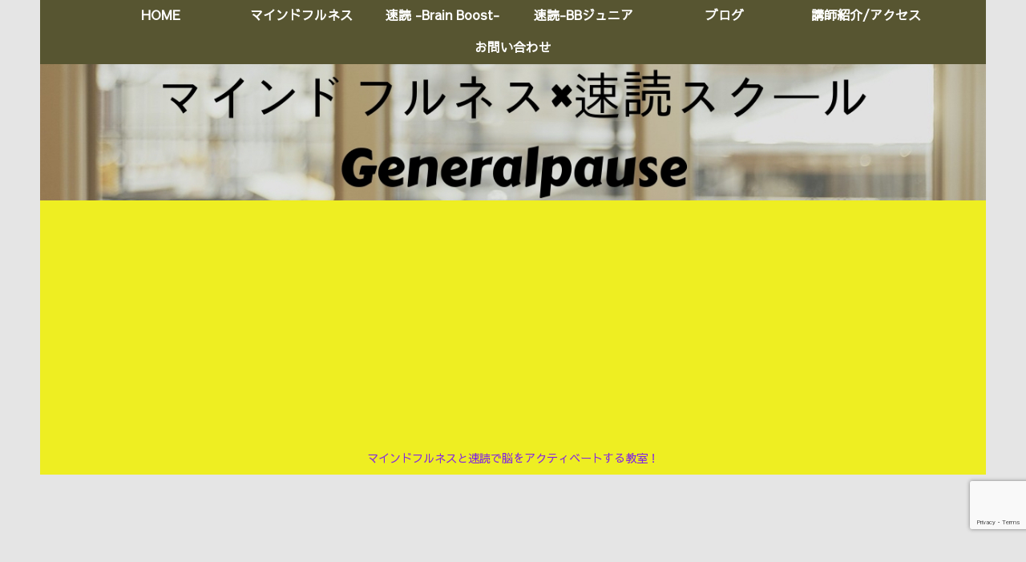

--- FILE ---
content_type: text/html; charset=utf-8
request_url: https://www.google.com/recaptcha/api2/anchor?ar=1&k=6LfzTQwrAAAAAA0QaV6pX7imUDHvYSEClMh8pf37&co=aHR0cHM6Ly9taW5kZnVsbmVzcy1nZW5lcmFscGF1c2UuY29tOjQ0Mw..&hl=en&v=7gg7H51Q-naNfhmCP3_R47ho&size=invisible&anchor-ms=20000&execute-ms=30000&cb=xijfyzoi440o
body_size: 48013
content:
<!DOCTYPE HTML><html dir="ltr" lang="en"><head><meta http-equiv="Content-Type" content="text/html; charset=UTF-8">
<meta http-equiv="X-UA-Compatible" content="IE=edge">
<title>reCAPTCHA</title>
<style type="text/css">
/* cyrillic-ext */
@font-face {
  font-family: 'Roboto';
  font-style: normal;
  font-weight: 400;
  font-stretch: 100%;
  src: url(//fonts.gstatic.com/s/roboto/v48/KFO7CnqEu92Fr1ME7kSn66aGLdTylUAMa3GUBHMdazTgWw.woff2) format('woff2');
  unicode-range: U+0460-052F, U+1C80-1C8A, U+20B4, U+2DE0-2DFF, U+A640-A69F, U+FE2E-FE2F;
}
/* cyrillic */
@font-face {
  font-family: 'Roboto';
  font-style: normal;
  font-weight: 400;
  font-stretch: 100%;
  src: url(//fonts.gstatic.com/s/roboto/v48/KFO7CnqEu92Fr1ME7kSn66aGLdTylUAMa3iUBHMdazTgWw.woff2) format('woff2');
  unicode-range: U+0301, U+0400-045F, U+0490-0491, U+04B0-04B1, U+2116;
}
/* greek-ext */
@font-face {
  font-family: 'Roboto';
  font-style: normal;
  font-weight: 400;
  font-stretch: 100%;
  src: url(//fonts.gstatic.com/s/roboto/v48/KFO7CnqEu92Fr1ME7kSn66aGLdTylUAMa3CUBHMdazTgWw.woff2) format('woff2');
  unicode-range: U+1F00-1FFF;
}
/* greek */
@font-face {
  font-family: 'Roboto';
  font-style: normal;
  font-weight: 400;
  font-stretch: 100%;
  src: url(//fonts.gstatic.com/s/roboto/v48/KFO7CnqEu92Fr1ME7kSn66aGLdTylUAMa3-UBHMdazTgWw.woff2) format('woff2');
  unicode-range: U+0370-0377, U+037A-037F, U+0384-038A, U+038C, U+038E-03A1, U+03A3-03FF;
}
/* math */
@font-face {
  font-family: 'Roboto';
  font-style: normal;
  font-weight: 400;
  font-stretch: 100%;
  src: url(//fonts.gstatic.com/s/roboto/v48/KFO7CnqEu92Fr1ME7kSn66aGLdTylUAMawCUBHMdazTgWw.woff2) format('woff2');
  unicode-range: U+0302-0303, U+0305, U+0307-0308, U+0310, U+0312, U+0315, U+031A, U+0326-0327, U+032C, U+032F-0330, U+0332-0333, U+0338, U+033A, U+0346, U+034D, U+0391-03A1, U+03A3-03A9, U+03B1-03C9, U+03D1, U+03D5-03D6, U+03F0-03F1, U+03F4-03F5, U+2016-2017, U+2034-2038, U+203C, U+2040, U+2043, U+2047, U+2050, U+2057, U+205F, U+2070-2071, U+2074-208E, U+2090-209C, U+20D0-20DC, U+20E1, U+20E5-20EF, U+2100-2112, U+2114-2115, U+2117-2121, U+2123-214F, U+2190, U+2192, U+2194-21AE, U+21B0-21E5, U+21F1-21F2, U+21F4-2211, U+2213-2214, U+2216-22FF, U+2308-230B, U+2310, U+2319, U+231C-2321, U+2336-237A, U+237C, U+2395, U+239B-23B7, U+23D0, U+23DC-23E1, U+2474-2475, U+25AF, U+25B3, U+25B7, U+25BD, U+25C1, U+25CA, U+25CC, U+25FB, U+266D-266F, U+27C0-27FF, U+2900-2AFF, U+2B0E-2B11, U+2B30-2B4C, U+2BFE, U+3030, U+FF5B, U+FF5D, U+1D400-1D7FF, U+1EE00-1EEFF;
}
/* symbols */
@font-face {
  font-family: 'Roboto';
  font-style: normal;
  font-weight: 400;
  font-stretch: 100%;
  src: url(//fonts.gstatic.com/s/roboto/v48/KFO7CnqEu92Fr1ME7kSn66aGLdTylUAMaxKUBHMdazTgWw.woff2) format('woff2');
  unicode-range: U+0001-000C, U+000E-001F, U+007F-009F, U+20DD-20E0, U+20E2-20E4, U+2150-218F, U+2190, U+2192, U+2194-2199, U+21AF, U+21E6-21F0, U+21F3, U+2218-2219, U+2299, U+22C4-22C6, U+2300-243F, U+2440-244A, U+2460-24FF, U+25A0-27BF, U+2800-28FF, U+2921-2922, U+2981, U+29BF, U+29EB, U+2B00-2BFF, U+4DC0-4DFF, U+FFF9-FFFB, U+10140-1018E, U+10190-1019C, U+101A0, U+101D0-101FD, U+102E0-102FB, U+10E60-10E7E, U+1D2C0-1D2D3, U+1D2E0-1D37F, U+1F000-1F0FF, U+1F100-1F1AD, U+1F1E6-1F1FF, U+1F30D-1F30F, U+1F315, U+1F31C, U+1F31E, U+1F320-1F32C, U+1F336, U+1F378, U+1F37D, U+1F382, U+1F393-1F39F, U+1F3A7-1F3A8, U+1F3AC-1F3AF, U+1F3C2, U+1F3C4-1F3C6, U+1F3CA-1F3CE, U+1F3D4-1F3E0, U+1F3ED, U+1F3F1-1F3F3, U+1F3F5-1F3F7, U+1F408, U+1F415, U+1F41F, U+1F426, U+1F43F, U+1F441-1F442, U+1F444, U+1F446-1F449, U+1F44C-1F44E, U+1F453, U+1F46A, U+1F47D, U+1F4A3, U+1F4B0, U+1F4B3, U+1F4B9, U+1F4BB, U+1F4BF, U+1F4C8-1F4CB, U+1F4D6, U+1F4DA, U+1F4DF, U+1F4E3-1F4E6, U+1F4EA-1F4ED, U+1F4F7, U+1F4F9-1F4FB, U+1F4FD-1F4FE, U+1F503, U+1F507-1F50B, U+1F50D, U+1F512-1F513, U+1F53E-1F54A, U+1F54F-1F5FA, U+1F610, U+1F650-1F67F, U+1F687, U+1F68D, U+1F691, U+1F694, U+1F698, U+1F6AD, U+1F6B2, U+1F6B9-1F6BA, U+1F6BC, U+1F6C6-1F6CF, U+1F6D3-1F6D7, U+1F6E0-1F6EA, U+1F6F0-1F6F3, U+1F6F7-1F6FC, U+1F700-1F7FF, U+1F800-1F80B, U+1F810-1F847, U+1F850-1F859, U+1F860-1F887, U+1F890-1F8AD, U+1F8B0-1F8BB, U+1F8C0-1F8C1, U+1F900-1F90B, U+1F93B, U+1F946, U+1F984, U+1F996, U+1F9E9, U+1FA00-1FA6F, U+1FA70-1FA7C, U+1FA80-1FA89, U+1FA8F-1FAC6, U+1FACE-1FADC, U+1FADF-1FAE9, U+1FAF0-1FAF8, U+1FB00-1FBFF;
}
/* vietnamese */
@font-face {
  font-family: 'Roboto';
  font-style: normal;
  font-weight: 400;
  font-stretch: 100%;
  src: url(//fonts.gstatic.com/s/roboto/v48/KFO7CnqEu92Fr1ME7kSn66aGLdTylUAMa3OUBHMdazTgWw.woff2) format('woff2');
  unicode-range: U+0102-0103, U+0110-0111, U+0128-0129, U+0168-0169, U+01A0-01A1, U+01AF-01B0, U+0300-0301, U+0303-0304, U+0308-0309, U+0323, U+0329, U+1EA0-1EF9, U+20AB;
}
/* latin-ext */
@font-face {
  font-family: 'Roboto';
  font-style: normal;
  font-weight: 400;
  font-stretch: 100%;
  src: url(//fonts.gstatic.com/s/roboto/v48/KFO7CnqEu92Fr1ME7kSn66aGLdTylUAMa3KUBHMdazTgWw.woff2) format('woff2');
  unicode-range: U+0100-02BA, U+02BD-02C5, U+02C7-02CC, U+02CE-02D7, U+02DD-02FF, U+0304, U+0308, U+0329, U+1D00-1DBF, U+1E00-1E9F, U+1EF2-1EFF, U+2020, U+20A0-20AB, U+20AD-20C0, U+2113, U+2C60-2C7F, U+A720-A7FF;
}
/* latin */
@font-face {
  font-family: 'Roboto';
  font-style: normal;
  font-weight: 400;
  font-stretch: 100%;
  src: url(//fonts.gstatic.com/s/roboto/v48/KFO7CnqEu92Fr1ME7kSn66aGLdTylUAMa3yUBHMdazQ.woff2) format('woff2');
  unicode-range: U+0000-00FF, U+0131, U+0152-0153, U+02BB-02BC, U+02C6, U+02DA, U+02DC, U+0304, U+0308, U+0329, U+2000-206F, U+20AC, U+2122, U+2191, U+2193, U+2212, U+2215, U+FEFF, U+FFFD;
}
/* cyrillic-ext */
@font-face {
  font-family: 'Roboto';
  font-style: normal;
  font-weight: 500;
  font-stretch: 100%;
  src: url(//fonts.gstatic.com/s/roboto/v48/KFO7CnqEu92Fr1ME7kSn66aGLdTylUAMa3GUBHMdazTgWw.woff2) format('woff2');
  unicode-range: U+0460-052F, U+1C80-1C8A, U+20B4, U+2DE0-2DFF, U+A640-A69F, U+FE2E-FE2F;
}
/* cyrillic */
@font-face {
  font-family: 'Roboto';
  font-style: normal;
  font-weight: 500;
  font-stretch: 100%;
  src: url(//fonts.gstatic.com/s/roboto/v48/KFO7CnqEu92Fr1ME7kSn66aGLdTylUAMa3iUBHMdazTgWw.woff2) format('woff2');
  unicode-range: U+0301, U+0400-045F, U+0490-0491, U+04B0-04B1, U+2116;
}
/* greek-ext */
@font-face {
  font-family: 'Roboto';
  font-style: normal;
  font-weight: 500;
  font-stretch: 100%;
  src: url(//fonts.gstatic.com/s/roboto/v48/KFO7CnqEu92Fr1ME7kSn66aGLdTylUAMa3CUBHMdazTgWw.woff2) format('woff2');
  unicode-range: U+1F00-1FFF;
}
/* greek */
@font-face {
  font-family: 'Roboto';
  font-style: normal;
  font-weight: 500;
  font-stretch: 100%;
  src: url(//fonts.gstatic.com/s/roboto/v48/KFO7CnqEu92Fr1ME7kSn66aGLdTylUAMa3-UBHMdazTgWw.woff2) format('woff2');
  unicode-range: U+0370-0377, U+037A-037F, U+0384-038A, U+038C, U+038E-03A1, U+03A3-03FF;
}
/* math */
@font-face {
  font-family: 'Roboto';
  font-style: normal;
  font-weight: 500;
  font-stretch: 100%;
  src: url(//fonts.gstatic.com/s/roboto/v48/KFO7CnqEu92Fr1ME7kSn66aGLdTylUAMawCUBHMdazTgWw.woff2) format('woff2');
  unicode-range: U+0302-0303, U+0305, U+0307-0308, U+0310, U+0312, U+0315, U+031A, U+0326-0327, U+032C, U+032F-0330, U+0332-0333, U+0338, U+033A, U+0346, U+034D, U+0391-03A1, U+03A3-03A9, U+03B1-03C9, U+03D1, U+03D5-03D6, U+03F0-03F1, U+03F4-03F5, U+2016-2017, U+2034-2038, U+203C, U+2040, U+2043, U+2047, U+2050, U+2057, U+205F, U+2070-2071, U+2074-208E, U+2090-209C, U+20D0-20DC, U+20E1, U+20E5-20EF, U+2100-2112, U+2114-2115, U+2117-2121, U+2123-214F, U+2190, U+2192, U+2194-21AE, U+21B0-21E5, U+21F1-21F2, U+21F4-2211, U+2213-2214, U+2216-22FF, U+2308-230B, U+2310, U+2319, U+231C-2321, U+2336-237A, U+237C, U+2395, U+239B-23B7, U+23D0, U+23DC-23E1, U+2474-2475, U+25AF, U+25B3, U+25B7, U+25BD, U+25C1, U+25CA, U+25CC, U+25FB, U+266D-266F, U+27C0-27FF, U+2900-2AFF, U+2B0E-2B11, U+2B30-2B4C, U+2BFE, U+3030, U+FF5B, U+FF5D, U+1D400-1D7FF, U+1EE00-1EEFF;
}
/* symbols */
@font-face {
  font-family: 'Roboto';
  font-style: normal;
  font-weight: 500;
  font-stretch: 100%;
  src: url(//fonts.gstatic.com/s/roboto/v48/KFO7CnqEu92Fr1ME7kSn66aGLdTylUAMaxKUBHMdazTgWw.woff2) format('woff2');
  unicode-range: U+0001-000C, U+000E-001F, U+007F-009F, U+20DD-20E0, U+20E2-20E4, U+2150-218F, U+2190, U+2192, U+2194-2199, U+21AF, U+21E6-21F0, U+21F3, U+2218-2219, U+2299, U+22C4-22C6, U+2300-243F, U+2440-244A, U+2460-24FF, U+25A0-27BF, U+2800-28FF, U+2921-2922, U+2981, U+29BF, U+29EB, U+2B00-2BFF, U+4DC0-4DFF, U+FFF9-FFFB, U+10140-1018E, U+10190-1019C, U+101A0, U+101D0-101FD, U+102E0-102FB, U+10E60-10E7E, U+1D2C0-1D2D3, U+1D2E0-1D37F, U+1F000-1F0FF, U+1F100-1F1AD, U+1F1E6-1F1FF, U+1F30D-1F30F, U+1F315, U+1F31C, U+1F31E, U+1F320-1F32C, U+1F336, U+1F378, U+1F37D, U+1F382, U+1F393-1F39F, U+1F3A7-1F3A8, U+1F3AC-1F3AF, U+1F3C2, U+1F3C4-1F3C6, U+1F3CA-1F3CE, U+1F3D4-1F3E0, U+1F3ED, U+1F3F1-1F3F3, U+1F3F5-1F3F7, U+1F408, U+1F415, U+1F41F, U+1F426, U+1F43F, U+1F441-1F442, U+1F444, U+1F446-1F449, U+1F44C-1F44E, U+1F453, U+1F46A, U+1F47D, U+1F4A3, U+1F4B0, U+1F4B3, U+1F4B9, U+1F4BB, U+1F4BF, U+1F4C8-1F4CB, U+1F4D6, U+1F4DA, U+1F4DF, U+1F4E3-1F4E6, U+1F4EA-1F4ED, U+1F4F7, U+1F4F9-1F4FB, U+1F4FD-1F4FE, U+1F503, U+1F507-1F50B, U+1F50D, U+1F512-1F513, U+1F53E-1F54A, U+1F54F-1F5FA, U+1F610, U+1F650-1F67F, U+1F687, U+1F68D, U+1F691, U+1F694, U+1F698, U+1F6AD, U+1F6B2, U+1F6B9-1F6BA, U+1F6BC, U+1F6C6-1F6CF, U+1F6D3-1F6D7, U+1F6E0-1F6EA, U+1F6F0-1F6F3, U+1F6F7-1F6FC, U+1F700-1F7FF, U+1F800-1F80B, U+1F810-1F847, U+1F850-1F859, U+1F860-1F887, U+1F890-1F8AD, U+1F8B0-1F8BB, U+1F8C0-1F8C1, U+1F900-1F90B, U+1F93B, U+1F946, U+1F984, U+1F996, U+1F9E9, U+1FA00-1FA6F, U+1FA70-1FA7C, U+1FA80-1FA89, U+1FA8F-1FAC6, U+1FACE-1FADC, U+1FADF-1FAE9, U+1FAF0-1FAF8, U+1FB00-1FBFF;
}
/* vietnamese */
@font-face {
  font-family: 'Roboto';
  font-style: normal;
  font-weight: 500;
  font-stretch: 100%;
  src: url(//fonts.gstatic.com/s/roboto/v48/KFO7CnqEu92Fr1ME7kSn66aGLdTylUAMa3OUBHMdazTgWw.woff2) format('woff2');
  unicode-range: U+0102-0103, U+0110-0111, U+0128-0129, U+0168-0169, U+01A0-01A1, U+01AF-01B0, U+0300-0301, U+0303-0304, U+0308-0309, U+0323, U+0329, U+1EA0-1EF9, U+20AB;
}
/* latin-ext */
@font-face {
  font-family: 'Roboto';
  font-style: normal;
  font-weight: 500;
  font-stretch: 100%;
  src: url(//fonts.gstatic.com/s/roboto/v48/KFO7CnqEu92Fr1ME7kSn66aGLdTylUAMa3KUBHMdazTgWw.woff2) format('woff2');
  unicode-range: U+0100-02BA, U+02BD-02C5, U+02C7-02CC, U+02CE-02D7, U+02DD-02FF, U+0304, U+0308, U+0329, U+1D00-1DBF, U+1E00-1E9F, U+1EF2-1EFF, U+2020, U+20A0-20AB, U+20AD-20C0, U+2113, U+2C60-2C7F, U+A720-A7FF;
}
/* latin */
@font-face {
  font-family: 'Roboto';
  font-style: normal;
  font-weight: 500;
  font-stretch: 100%;
  src: url(//fonts.gstatic.com/s/roboto/v48/KFO7CnqEu92Fr1ME7kSn66aGLdTylUAMa3yUBHMdazQ.woff2) format('woff2');
  unicode-range: U+0000-00FF, U+0131, U+0152-0153, U+02BB-02BC, U+02C6, U+02DA, U+02DC, U+0304, U+0308, U+0329, U+2000-206F, U+20AC, U+2122, U+2191, U+2193, U+2212, U+2215, U+FEFF, U+FFFD;
}
/* cyrillic-ext */
@font-face {
  font-family: 'Roboto';
  font-style: normal;
  font-weight: 900;
  font-stretch: 100%;
  src: url(//fonts.gstatic.com/s/roboto/v48/KFO7CnqEu92Fr1ME7kSn66aGLdTylUAMa3GUBHMdazTgWw.woff2) format('woff2');
  unicode-range: U+0460-052F, U+1C80-1C8A, U+20B4, U+2DE0-2DFF, U+A640-A69F, U+FE2E-FE2F;
}
/* cyrillic */
@font-face {
  font-family: 'Roboto';
  font-style: normal;
  font-weight: 900;
  font-stretch: 100%;
  src: url(//fonts.gstatic.com/s/roboto/v48/KFO7CnqEu92Fr1ME7kSn66aGLdTylUAMa3iUBHMdazTgWw.woff2) format('woff2');
  unicode-range: U+0301, U+0400-045F, U+0490-0491, U+04B0-04B1, U+2116;
}
/* greek-ext */
@font-face {
  font-family: 'Roboto';
  font-style: normal;
  font-weight: 900;
  font-stretch: 100%;
  src: url(//fonts.gstatic.com/s/roboto/v48/KFO7CnqEu92Fr1ME7kSn66aGLdTylUAMa3CUBHMdazTgWw.woff2) format('woff2');
  unicode-range: U+1F00-1FFF;
}
/* greek */
@font-face {
  font-family: 'Roboto';
  font-style: normal;
  font-weight: 900;
  font-stretch: 100%;
  src: url(//fonts.gstatic.com/s/roboto/v48/KFO7CnqEu92Fr1ME7kSn66aGLdTylUAMa3-UBHMdazTgWw.woff2) format('woff2');
  unicode-range: U+0370-0377, U+037A-037F, U+0384-038A, U+038C, U+038E-03A1, U+03A3-03FF;
}
/* math */
@font-face {
  font-family: 'Roboto';
  font-style: normal;
  font-weight: 900;
  font-stretch: 100%;
  src: url(//fonts.gstatic.com/s/roboto/v48/KFO7CnqEu92Fr1ME7kSn66aGLdTylUAMawCUBHMdazTgWw.woff2) format('woff2');
  unicode-range: U+0302-0303, U+0305, U+0307-0308, U+0310, U+0312, U+0315, U+031A, U+0326-0327, U+032C, U+032F-0330, U+0332-0333, U+0338, U+033A, U+0346, U+034D, U+0391-03A1, U+03A3-03A9, U+03B1-03C9, U+03D1, U+03D5-03D6, U+03F0-03F1, U+03F4-03F5, U+2016-2017, U+2034-2038, U+203C, U+2040, U+2043, U+2047, U+2050, U+2057, U+205F, U+2070-2071, U+2074-208E, U+2090-209C, U+20D0-20DC, U+20E1, U+20E5-20EF, U+2100-2112, U+2114-2115, U+2117-2121, U+2123-214F, U+2190, U+2192, U+2194-21AE, U+21B0-21E5, U+21F1-21F2, U+21F4-2211, U+2213-2214, U+2216-22FF, U+2308-230B, U+2310, U+2319, U+231C-2321, U+2336-237A, U+237C, U+2395, U+239B-23B7, U+23D0, U+23DC-23E1, U+2474-2475, U+25AF, U+25B3, U+25B7, U+25BD, U+25C1, U+25CA, U+25CC, U+25FB, U+266D-266F, U+27C0-27FF, U+2900-2AFF, U+2B0E-2B11, U+2B30-2B4C, U+2BFE, U+3030, U+FF5B, U+FF5D, U+1D400-1D7FF, U+1EE00-1EEFF;
}
/* symbols */
@font-face {
  font-family: 'Roboto';
  font-style: normal;
  font-weight: 900;
  font-stretch: 100%;
  src: url(//fonts.gstatic.com/s/roboto/v48/KFO7CnqEu92Fr1ME7kSn66aGLdTylUAMaxKUBHMdazTgWw.woff2) format('woff2');
  unicode-range: U+0001-000C, U+000E-001F, U+007F-009F, U+20DD-20E0, U+20E2-20E4, U+2150-218F, U+2190, U+2192, U+2194-2199, U+21AF, U+21E6-21F0, U+21F3, U+2218-2219, U+2299, U+22C4-22C6, U+2300-243F, U+2440-244A, U+2460-24FF, U+25A0-27BF, U+2800-28FF, U+2921-2922, U+2981, U+29BF, U+29EB, U+2B00-2BFF, U+4DC0-4DFF, U+FFF9-FFFB, U+10140-1018E, U+10190-1019C, U+101A0, U+101D0-101FD, U+102E0-102FB, U+10E60-10E7E, U+1D2C0-1D2D3, U+1D2E0-1D37F, U+1F000-1F0FF, U+1F100-1F1AD, U+1F1E6-1F1FF, U+1F30D-1F30F, U+1F315, U+1F31C, U+1F31E, U+1F320-1F32C, U+1F336, U+1F378, U+1F37D, U+1F382, U+1F393-1F39F, U+1F3A7-1F3A8, U+1F3AC-1F3AF, U+1F3C2, U+1F3C4-1F3C6, U+1F3CA-1F3CE, U+1F3D4-1F3E0, U+1F3ED, U+1F3F1-1F3F3, U+1F3F5-1F3F7, U+1F408, U+1F415, U+1F41F, U+1F426, U+1F43F, U+1F441-1F442, U+1F444, U+1F446-1F449, U+1F44C-1F44E, U+1F453, U+1F46A, U+1F47D, U+1F4A3, U+1F4B0, U+1F4B3, U+1F4B9, U+1F4BB, U+1F4BF, U+1F4C8-1F4CB, U+1F4D6, U+1F4DA, U+1F4DF, U+1F4E3-1F4E6, U+1F4EA-1F4ED, U+1F4F7, U+1F4F9-1F4FB, U+1F4FD-1F4FE, U+1F503, U+1F507-1F50B, U+1F50D, U+1F512-1F513, U+1F53E-1F54A, U+1F54F-1F5FA, U+1F610, U+1F650-1F67F, U+1F687, U+1F68D, U+1F691, U+1F694, U+1F698, U+1F6AD, U+1F6B2, U+1F6B9-1F6BA, U+1F6BC, U+1F6C6-1F6CF, U+1F6D3-1F6D7, U+1F6E0-1F6EA, U+1F6F0-1F6F3, U+1F6F7-1F6FC, U+1F700-1F7FF, U+1F800-1F80B, U+1F810-1F847, U+1F850-1F859, U+1F860-1F887, U+1F890-1F8AD, U+1F8B0-1F8BB, U+1F8C0-1F8C1, U+1F900-1F90B, U+1F93B, U+1F946, U+1F984, U+1F996, U+1F9E9, U+1FA00-1FA6F, U+1FA70-1FA7C, U+1FA80-1FA89, U+1FA8F-1FAC6, U+1FACE-1FADC, U+1FADF-1FAE9, U+1FAF0-1FAF8, U+1FB00-1FBFF;
}
/* vietnamese */
@font-face {
  font-family: 'Roboto';
  font-style: normal;
  font-weight: 900;
  font-stretch: 100%;
  src: url(//fonts.gstatic.com/s/roboto/v48/KFO7CnqEu92Fr1ME7kSn66aGLdTylUAMa3OUBHMdazTgWw.woff2) format('woff2');
  unicode-range: U+0102-0103, U+0110-0111, U+0128-0129, U+0168-0169, U+01A0-01A1, U+01AF-01B0, U+0300-0301, U+0303-0304, U+0308-0309, U+0323, U+0329, U+1EA0-1EF9, U+20AB;
}
/* latin-ext */
@font-face {
  font-family: 'Roboto';
  font-style: normal;
  font-weight: 900;
  font-stretch: 100%;
  src: url(//fonts.gstatic.com/s/roboto/v48/KFO7CnqEu92Fr1ME7kSn66aGLdTylUAMa3KUBHMdazTgWw.woff2) format('woff2');
  unicode-range: U+0100-02BA, U+02BD-02C5, U+02C7-02CC, U+02CE-02D7, U+02DD-02FF, U+0304, U+0308, U+0329, U+1D00-1DBF, U+1E00-1E9F, U+1EF2-1EFF, U+2020, U+20A0-20AB, U+20AD-20C0, U+2113, U+2C60-2C7F, U+A720-A7FF;
}
/* latin */
@font-face {
  font-family: 'Roboto';
  font-style: normal;
  font-weight: 900;
  font-stretch: 100%;
  src: url(//fonts.gstatic.com/s/roboto/v48/KFO7CnqEu92Fr1ME7kSn66aGLdTylUAMa3yUBHMdazQ.woff2) format('woff2');
  unicode-range: U+0000-00FF, U+0131, U+0152-0153, U+02BB-02BC, U+02C6, U+02DA, U+02DC, U+0304, U+0308, U+0329, U+2000-206F, U+20AC, U+2122, U+2191, U+2193, U+2212, U+2215, U+FEFF, U+FFFD;
}

</style>
<link rel="stylesheet" type="text/css" href="https://www.gstatic.com/recaptcha/releases/7gg7H51Q-naNfhmCP3_R47ho/styles__ltr.css">
<script nonce="mZT4NMV2Lg6mdMY5d4RLHg" type="text/javascript">window['__recaptcha_api'] = 'https://www.google.com/recaptcha/api2/';</script>
<script type="text/javascript" src="https://www.gstatic.com/recaptcha/releases/7gg7H51Q-naNfhmCP3_R47ho/recaptcha__en.js" nonce="mZT4NMV2Lg6mdMY5d4RLHg">
      
    </script></head>
<body><div id="rc-anchor-alert" class="rc-anchor-alert"></div>
<input type="hidden" id="recaptcha-token" value="[base64]">
<script type="text/javascript" nonce="mZT4NMV2Lg6mdMY5d4RLHg">
      recaptcha.anchor.Main.init("[\x22ainput\x22,[\x22bgdata\x22,\x22\x22,\[base64]/[base64]/[base64]/KE4oMTI0LHYsdi5HKSxMWihsLHYpKTpOKDEyNCx2LGwpLFYpLHYpLFQpKSxGKDE3MSx2KX0scjc9ZnVuY3Rpb24obCl7cmV0dXJuIGx9LEM9ZnVuY3Rpb24obCxWLHYpe04odixsLFYpLFZbYWtdPTI3OTZ9LG49ZnVuY3Rpb24obCxWKXtWLlg9KChWLlg/[base64]/[base64]/[base64]/[base64]/[base64]/[base64]/[base64]/[base64]/[base64]/[base64]/[base64]\\u003d\x22,\[base64]\\u003d\x22,\x22wo51wrPDh2UQwoHCoDN7LsKVUMKgUVvClEfDocK5J8K/[base64]/[base64]/CnR1ZwqcXwo7CkgzDiDs5w6TDm2nCkxvCjcOAw6QGDRkMw49zKcKucMK9w7PChGXCvQnCnQrDgMOsw5nDvcKUZsOjKMOxw7pgwp4yCXZFX8OaH8OowoUNd19YLlgeTsK1O0h6TQLDpMKNwp0uwq8+FRnDmcOEZMOXAsKdw7rDpcKcODRmw5TCtRdYwrdrE8KIW8K+wp/CqFjCm8O2ecKZwoVaQw3Dh8OYw6hrw7UEw67CkMOVU8K5SztPTMKGw4PCpMOzwpEMasOZw53ChcK3Sm1tdcK+w4chwqAtTMOPw4oMw6gkQcOEw7I5wpNvKcOFwr8/w5HDojDDvWfCgsK3w6IRwoDDjyjDqFRuQcK7w5twwo3CpcKOw4bCjUTDncKRw692RAnCk8O4w4DCn13Dp8O6wrPDiy7CjsKpdMOGU3I4FmfDjxbClsKba8KPGMK0fkFPTzhsw4g0w6XCpcK5IcO3A8Kjw7ZhUSp1wpVSFj/[base64]/DnFpkw53Cq8KIalHDmsO3JMKIwrcGwoDDmHoOfSU2K3nCl1x0NsOpwpMpw4xMwpxmwonCiMObw4h7fE0aPcKgw5JBS8KEYcOPKAjDpksmw4PChVfDucKlSmHDgcOnwp7CplIVworCicKtUcOiwq3Di04YJAHCvsKVw6rCjMKbYQJ/XDkIRcKowrDChcKIw5HDhH/DlBDDrsOBw6/[base64]/CpUdtcxdrwoPCgA0kWURqEcO3FcOTw4Y7w67Dh1vDsmoPw67DsQMfw73DlyoyC8O7wodAw4DCnsOGw6jCvcKPCcKww4/DqGZFw6Zgw6ZUNsOQH8K2wqYbdsOGwr8/wrExZsOHw5w8EgfCgsOmwqcSw6oKXMKUCsO+wo/CucO1bSh7XA/CkzPCvXPDj8K7dcOLwqjCncOnAgItFTvCgAQNVGdhbMKow6wAwoIPfTw1EMO0wq0AAsOFwp9/asO1w556w6TCkRDCtUBPI8KUwrrCi8Ovw6XDj8Oaw4zDlMOLw7bCscKSw5Rww6RtE8OATcKXw4tBwrzCnRhxB20QN8OcNyN6TcKQMgbDiRdgSncQwoTCucOCw6/CrcOhRsOlZcKkVVBMw5dawrXCiXQaW8KYT33Cl2nCjsKCZGvCqcKkIsOScCNcL8K/M8KBZVrDhD8+wqozwrp+XMOMw7jDgsOBwqzCncOFw54pw6tkw5XCrT3Cj8OJwrbCkhnCssOGwpATZ8KJBizDi8OzL8KrS8KkwrbCoRbCiMK2asKYI24ww6LDmcK2w4tYLsKBw5zCn1TCisOVJcKfw6Mvw7vClMKBw7/CvgEZwpc9w4rDusK5I8KCw57Du8KFFMO1L0hdw6Fawo53wpzDiTfCq8OZdDsaw7fCmsKibXxIw5bCqMOBwoYEwqTDgsOEw6LDjnZnVWvClBNRwprDhMOnFzfCv8OJV8KZQsO/wqjDpS5nwpDCsWEsD2vDjsOyM0JKajd/wpJaw4FaNsKUeMKaaiVCOS/DtsOMXjgwwpMpw4BwKsOje3EUwr/DhwxAw4HCu1Rnwp3CgcKlUSddeXgaCCMVwq7Du8OIwoBqworDkXDDucKqEsKJCHjDtcK4VsK7wrTCpDHCjcO6Q8KSTEnCmhLDgcOaEQDCtg/DlsKReMKTJ3k+SGBlHm7CtsK1w50GwrtcFStdw5XCqsK4w67DncKcw7PCggsjD8OyEyzDtjNqw4fCt8OASsOuwpnDqSLDnsKnwpJUJ8KZwpLDqcOKRyg+esKiw5nCkEEWbRNiw7rDnMKww6YyRx/CmsKdw4fDvMKYwoXCihUGw51bw5zDtjrDicOOeV9FAG8zw5hoVMKZw65Zb1/DvMKUwqrDsF4JDsKEHsKtw4Mmw7hVD8K5B2DDrQopU8Olw7h5wpkybHNCwp06Un/[base64]/[base64]/BkAswrfDgcK8N3dgXcO6HsKnwqLCqx3CiiZrGlp9wrrCixvCpknDk09mDicUwrbCnkfCvsKHw4gVw68gej0rwq1hA2wvAMOXw6VkwpYfw74GwqbDjMK0w4bDsTnDvy3Co8KDakd3R3/CmMOiwrrCtUvCoRtTfSDDjsOJWsO8w4BJbMKrw4XDpsKbPsKVc8KEwpUww5Ifw6JCwqfDokDCiHZJRsOUwoQlw5AbMQlgw5khw7bCvsKaw5HChBw+YcKAw6TCsG9QwqfDv8OcfcOqZHHCiSHCgyXChcKHekPDo8OUVMKPw5oBcQI2YAPDjcObXDrDv20DCDh1DlTDs0/DvsKgHMOiP8KgVWXDnyXCjibDnHhPwrwIVMOJR8OMwr3CnlIkWnjCvMK1MSpEwrZNwoE6w5MUGS8ywpw5K1nCkivCsGQKwpjDpMKtw4cbwqLCscOyRSlpf8KOK8ObwptJEsO6wp59VnQ2w6LCrRQWfsO5YMK/OMOpwoEhfMKswo3CniQXOUMAQ8OjO8KUw7FSBUjDqg0BKMOkwo3DpV3DljFwwovDjw3DiMKTw7HDmD4CWGR/ScOEwok/OMKmwo/CqMKEwrfDkiUiw65vUFFyPcOjwo3CrFcRR8K6w7rCrHphTDvCl20fWMOiUsKhST3CmcOFZcK/w48eworDqG7ClwxFZANQK3jDssOVE0rDrcK3DMKNIGpEKcOAw6tvQ8K2w7JGw7zCuwbCh8KYYVLCngfCrELDm8O1w4FlTcOUwqfDi8KFaMOFwpPDmcOwwqVywqTDlcOJaxsaw4nCi30hQCXDn8OfHcOTLBtaRMKJB8KlW1ApwpoSHj/[base64]/woY9OMKNAEzDi8Kcw4vDisOOamTCvRUPTMOcFljDkMOFw7ABw7V4Gg8aRMKXJcK0w4XChcOkw4HCqMOQw4nCoFHDrcKEw55SQADCkQvClcK8bsKMw4zDiGYCw4XDoTgtwpbDh1jDhicLc8OBwpYsw4RTw5/CucOGwpDCkXR+YwbDlMO/[base64]/DmgDCnhzDtsKPw6hTD8KRw7HCrxt0ZsOkwqdRw51zd8O0a8Oow5kyQCFTw7s+woQBHBJQw60Sw5Jtwr4Gw6ArNUQAVSFXw7Q4CAtBK8OzTkjDolpQHEJNw6tjXsKYSXXDkl7DlnJ0fEbDgMK+wpJwMHXClkrDjjXDjMOnIsOOVcOywptrBcKbfMKew70gw7/Dugh5wpteNsOywqXDt8Oqa8O0R8OpRFTChsK+XsO0w69Jw4lOG00DfcOwwo/DuX7DvEnCjHvDtMO0w7RBwqBww53CmlZmU1VZw5YSQSrCvFg8SjzDmhHClmpjPzIzGl/[base64]/wp4dEXBIwrfCjEARQcKkw4B8w7w5w4NAUcOHw57DsMKvw74SJMK2B2nClSHDocOzw5/CtgzCjWHDssKmw4zCkSrDiCHDp0HDjsKnwobCmcOhJMKKw7UPYcO4RsKcBcO9OcK+w5gXw4wzw6fDpsKQw4NNO8Kyw4bDlRtzMMKgwqA6wqgKw5ohw5hrT8KrKsO9BsOVDSo7LDlKYCzDkhXDnsKhJsO7wrVfZQ5mfcORwpjCoy/Dt2QSAsK2w7jDgMOFw7bDv8OYMcOyw7zCsD/CpsOpw7XDuXgnecKYwrBiw4Ufw7gSw6ZOwpZ5w556HQE+KcKSRMOBwrJIZMO6wqzDiMK5wrbDvMKTRsOtPR7DqcOBbjF2csO+bAPCsMKsZsOkDwJtCMOIAXwFwqDDhTYoS8K6w5ssw77Dg8KqwqbCsMKrwp/CrgfCn37ClsK0ewkYWigPwpDCk37DlkDCqXDCl8Kyw5lGwpckw4tjX2xJUh3CtkAJwqoNw5xUw4rDkzfDugTDjsOvGlUIwqPDosOow6vDnTXCtcKICcO4w6d9w6AbZgUveMKuw7TDisORwrLChMKwG8Ogbg/Cnx9YwqTCssO3OsKuwolZwodAJMO7w51/TWPCv8O0wqRgTcKAGSHCrcOKZHgIdjw3HmDCtkVQLALDlcOCEkJbZcOFBcKWw6HDuWTDqMOlwrQfw6bCvk/Cu8KjI37CrsOlS8KLLWDDhn7DqnJgwqRuwokHw47DiEzDrcK2QVfCmMOqJmHDigXDtHMEw77DjBs+wqsjw4HCskEOwr4MccKnJsKGwoTDnBcpw5HCpcOPXsOWwp55w74Xwo3CihUUIXXClnXDtMKDw6LCiUDDgHMuLSQLDcKKwo1EwobDg8KVwp3DvW/[base64]/CmsKQw7AwFcKSwpnDhTnCvkPDhsO9wpwEbxgVw5cgw7QgZcOpWsOcwqbDtVnCrWHCvMOcFgozL8KNwqHCpcO5w6DDlMKvIG8RRwfDqS7Dp8K+ZVMwZsKlQ8OYwoHDocKLF8ODw41WW8OPw75FD8KUw7/[base64]/w6glwpdPJFJAMVLDicOmEjfCnsKowonChMOiF0ozasK6w7gZw5bCo05GOz5MwqYyw7QDI0FBdsO/wqYydVbCt2vCuQkwwovDr8OUw6A2w7bDnSlLw4XCvcKTZ8OxFnkoUVQMw5PDtBHDrHRaSijDkcOOZcK/wqEkw65JHcKvw6XDs1vClUwlw4YRL8OQB8Kswp/Clg1Jw7omfSjCgsKow5bDtx7CrMOlwqF/w5U+LWHCi2t6U17CrX3CoMONHsOSLsK9wrHCqcOmwoJxM8ObwoVjbk3DgMKGNBLDph1ANlzDpsOSw5DDpsOxw6JkwpLCksOaw6Uaw4sLw6lbw7PCnz5Hw4cJwogDw5IGYcKvWMKcdcKYw7w/AsK8woF2DMOGwqQxwqVxwrYiwqbCtMOMPcOIw6zCqSQ2woZaw74BWC4hw6HCm8KcwrzDpz/CqcOBJcKawpk/MsKAw6R4XXnDmMOtw5vClxLDgcK0CMKuw6jCvW7ChcK7woMbwrnDmWJIH1RWe8OIw7RGwqnCksOjZ8OgwoXCoMK8worCgMOLMQcdPsKTEcKZfRshK0DCtA1YwrY/bHnDmMKNPMOsbcKlwrdYwr7CoGBuw5PCiMKiRMK/N0TDmMKWwrg8UTTCjcKyaUdVwoQCfsOqw4Mdw6PDmCXCmRPCrCHDrMOQYMKdwqXDpgrDusKvwpTClFxrOMOFLcK/w5zDj2vDhsKmacK5woXCjsK7OXN0wrrCsVLDqzrDvmxjd8OcU38uZsKaw4jDuMK9fxzCjjrDuBLDtMKGw4F8wrMWXcOAwq7Dl8KLw7IrwqJUAsOFGEVmwrJyTUbDgMOzZMOlw57CiToGGlnDpwXDsMK3woDCvcOKworDmyg/w5jDgEXCiMK0w7MSwqfCtDBLVcOcJMK8w7rCgsO+Eg7Cvkdww4TCpcOmwoJ3w6TDllfDocKgBikxaCEkcikefsKlwofDtm8JbsORw4QYOMK2VkLChMOAwovCoMOKwrV5HHAGCnN1czxqEsOGw7c6BinChsOZB8OWwr0NWHnDtQrDkXPCqsKyw5/DiWRJYnw/w5RmLWbDswZiwoclR8KXw6fDgxbCv8O8w642wozCtsKrbsKBYVTCr8Ofw5LDhsOeUcOTw7/[base64]/Dim3DvcOYLwrDjMOMMmFOw45sw7nDk8KNdXzCp8K0MzNZAsKBIxfCg0bDtMOHTFDCpipuUcKOwqLCn8KfKsO2w5zDsCRjwqBiwpU4EwPCpsO9L8Ovwp9MIW5GCS0gCMKGBTptUyLDomZYRjclwonCsCTDksKfw4vDvsOzw5ocLhfCosKHwps1fz3DssO/bApuw5UAJ29JLMKqw6bDtcKqw7d2w5sVTRrCtFZ/GsKiw4kHY8Ozw6tDwp11NsONwrUPA1xmw5VAQMKbw6Zcwp/CqMKqKnLCrsKuQ3gVwrgCwr5JQS7Dr8OMPFfCqiMSNG84aDFLw5FGYGfDsDHCp8OyUA5IV8KRBsKxw6ZxXhPCk1TDriNsw6szRCHDmcOdwpHDiArDucOsfsOuw4ErNSt1OU7CiRdcw6TDhsKPIWTDnMOhNVdILcKHwqXDssKHw7/CnE7CgsOBK3PCq8Kiw4YzwqLCgA7DgMOPLcO7w5EEDkcjwqHCvD5zaxjDrgIKTAEWw4UJw7LDvMOWw6gPTAQ9LmkvwpjDgATChDkoE8K/[base64]/[base64]/DiHbCtF/[base64]/[base64]/CuMKTZcOcQ8OPw6PDrzPCpW9bw6HDksK2PS/[base64]/Dtw4Yw6w2RcOBYsOkCcKNwo8uw47CmSZUw6Mawp0OwpwLwqVdHsKeC0JwwoNqwrtyIXbClcOPw5jDmQ0fw4ZLesK+w7XDt8KxGBFUw7DCsH7Din/[base64]/woDDhit+w5c6R8OcUVvChE1Tw6YzLUprw5fCiHBRXcO7a8OWf8O2VcKwcWbCgk7DgMO4DsKKPA3ClnLDmsKVNcOUw5FvdcKeeMKow5/[base64]/w6gMR3oXw7teAsOXwpl8wqDDpCh5w41AG8KGcC8awpjDq8OAe8Ojwo4wMiw5H8KkGXHDk0cgwo3DqcO/FG3CnwDDp8OoPcKscMKJbcOxwprCqV46w6E4wpDDu3zCvsKxH8OOwrDDnMOow4Amw59Aw4gTHi7CoMKaOMKGKcOhd1LDplvDicK/w47DlVw9wpt9w5nDu8OGwoJ5wrTCtsKkfsKlG8KDNcKHHlXDuAB/wrLDkk13exLCpMOQAWl8PsOhJMOxw6RBT03Dj8KCC8OcNhXDv1rClcKxw4/[base64]/Cv8KAWznDmzB3IwXCoMOOLcKpfFAvdcKsKErDn8KDHsK2wpbDscOnbsKowrHDvj/DiDjDqEbChMOKw4XDtMOuJmUwHGhoIxfDh8ObwqTCvsOXwoPDpcKPGsKVHDl2G146wosEcsOFLTjDvsKewoAyw5rCv0I3wqPCgsKdwrPDlw7Dv8Okw6fDr8OcwrBgw5N6KsKnwqzDlcO/H8OXNsOSwpvDosOifnnDuy7DkGnCk8OIw7tfCkVoLcOCwo4Rf8K/[base64]/[base64]/[base64]/w7s0DDImXsKxwpjDhsOQWsK3w5Zkwr4Zw6dQHcKvwoZiw5kbwqdiBcOSDAB2WMOxw6U0wrzDnsKGwrkuw6vDiQ3DrgXCjMOMHiF6AMOmTMKrMlQxw4tYwopdw74vwr4iwo7CvSnDoMOzDMKMw4xuwpHCusKbX8Kkw4zDq1NTZg/DmTHCrsKFJcKIFcKcHgxLw6s9w77DkUIgw7jDuSdlWcO4KUrCiMOzJcOydHRtMMOhwoRNw5U/w5XDozDDpzVowoM/TkrCoMOZwovDnsKWwq5tWCMBw6Jlw4jDpcOUw6suwq08wqzCp0U7w7Vcw7h2w6wTw7how5nCgMKxOGnCiUJrwpZfSQMhwqvCpMOUCMKYLGDDqsKlPMKZwpvDuMOoN8Kqw6TCgMOow7JIw44XCsKCw6kpwpdFIxZRU1JYPcK/WnXDpMKDf8ObecK+wr9Uw6FpWl8aZMKJw5HDsCEJe8Kmwr/DtcKfwr7DiHsWwpPCu3BVwoYaw55Hw6jDjsOrwrVpVsK2PV49bh/CvwNqw5ceAHdqw47CvMKcw43CoF8+w5LDlcOkMyHDgsOZw7jDpsOXwqrCuWjDj8KhWsO0TMKkwpXCssKNwrjCtcK0w6/[base64]/DknN/w7jCvcK6anptwpfDucKpw7ltw6lhwr5UesOgwqfChyzDhF/Cj3xBw7HDimDDh8Krw4IUwqIBSsKXwpjCqcOvwrhFw4YBw6fDvhTCuz19YS/[base64]/DtWvDtsOuw5PDphzDgX7DvAnCp8Oqwot1wrlJXkwZOcOIwpHCvXDDusOZwqDCqSJgN2B1cBDDt2BXw4DDqwJwwr9sAR7CoMKUw6HDvcOOTmLCqi/[base64]/ax/CvzjDvMKTMcKXPsKyQsOtw65QwoHDpVfDkSHDth18wqnCo8KEDhpow5ktRsOjaMKRw6Q1QcKxMXsPHU9Tw5FzHR3CjnfCtsOobhDDh8KkwoXCm8KdF2VVwr/CrMKMwo7CkknChFgsbCswE8OxBsKkJ8OfdsOvwoMhw7/DjMO4BsKwJxjDjz1ewoNsesOpwoTDlsKLw5I1wp1RQ3vClWXDnxfDs1/DglxPw5hUJhs4bWJcw4FIesKuwrzCt0vCk8OcU2LDjiPDuhTClW4LalEiHAQvw5YhFMKie8K4w5llcyzCtMKMw5zCkgDCusOvEg5TC2rCvcK/wrpJw6IKwobCtXwWE8O5T8K6NirDr3Qqw5LDssO7wpE2woplesOQw5Ydw4U9wro2QcKpw7fDocKZGcO7KT/[base64]/CusKPGxoIwr7Cn8K1woVgwrpGWMKMFMOJXcOVw5N4woTDjgXCqcOGBBPCkU3Ch8KwTjfDt8OBZsOuw7DCicOgw6wuwox8TnfDt8OtFCQewo7CvRTCr3jDqEwzKwN6wpnDm0kWA2PDnkjDocOIUgt6w7RVCQ1+XMKkQcOEF1/Co3PDqsKuw6ItwqQKbxpaw4c/w7zClCjCn0JFN8OkJXk/[base64]/wo3CkhHDqcO4wrcIw7fDtVXDjcKRw7/DtcOSw57Dh8OsUMKSd8OsImZ3wq9Xw6QpE1nCjnrCvk3CmcO+w6IkasOSV0ASw5IDWsOvQwg+w4bDmsKww7fCmMOLwoBXcMO9wqLDiwXClsOXQcOqNxfDp8OXdx/ChMKxw71GwrHDjsOXwpAtaSLDlcKgdj4Qw7zCgAlkw6bDtANFXVoIw6ldwphka8KnBVbCoFXDqsKkwrLDqF5bw5rDtsKMw4HCj8OScMO8eEnClsKXwoHCnsOGw59Tw6PCjSMEL09uw7/DqMK8JFlnPcKPw4Fvbm/Cr8OrLWDCq2NJwqASwqxlw59qDQgzw6fDs8K+QhjDijA1w6XCkilvTsK8w5PCqsKNw5xDw6t0asOBCG/CtSTCkUtiSsOcwrQPw63Chhg9wrc2RcKSw7zCpcORMSXDuFRXwpTCt2dDwrB1N3jDoSXDg8KTw5fCgUPDnj7DlFN8X8KUwq/CvsKDw53CgScdw4DDtsOkciHDiMOdw6jCscO5XRUUwrzCpQ0JN0gKw5rDh8OewqPCmntiPF7Dih3DrcK9D8KQEWYjw6rDrcK4KsKDwpt6w4dGw7PCknzCiEo1BCrDjcKoesK0w68Qw5TDmn/[base64]/[base64]/DkQAlw4kRUh5xw7V3wo7Dh1DDjW8AIWNOw5HCtcKlw64nwoYYMcO+wrw+worDicOpw7TDnjfDncOcwrbCmWIOcBHCicOcwr1hdMOywqZhw4HCuTZ8w7BRCXFCNsOZwp9Uwo/DvcK0w5N6V8KlOcOKUcKLFHV8w4kJw4HCmcO3w7TCsh3CgGlOXU0ew6/Ckhkqw4FULMKEwq9TU8OXLTpJZV0wWcK+wrjCjDIKIcK1wpd3XcOeLcK1wqLDuVsGw7/[base64]/[base64]/b8ORw43DpsOuXS3DvsOHVMK+AcKZPVdzwqbCkcKcTGbClcKLJGjCjMKcQsOJwoEyQ2bCocOjw5fCjsO8HMK/w4kgw7xBECEWMXFbw4bCmsKTWkQHRMOvw4jCvMKxwpNpwojCoUZ9E8Orw6w6AkfCtMK7w4HCmEXDqA/Dq8K+w5VpTzVXw4M1w4fDs8Kaw4ZCwqPDjjsYwqvCjsOJeV5dwop3w4Uow5YMwqcBBMOqw4lkZWIbCFLDtWoLBX8AwqvCggVWNl/[base64]/CilY+TcKsGRJbwpxGwoXCiGPCh2nDh3nCkcOTwr0Lw6xbwpfCtMOAdMO+dhDCi8KjwrQvw4lSw6NFw5gSw7oUwq4Zw7h4cwFpw4kcWHMcbGzDs05rwobDj8K9w5rDgcK7WsOkb8OAw4Nzw59QL1HCjjU7PykYwrbCplEtw5PDl8Krw6QzeyELw4/[base64]/[base64]/Cry7CkV3DtX49AcK7QsKQwqTCmkPDuH3DlMKFfRDDlMKYFcOFwpDCm8K5VcO/C8KRw4MZJlguw4zDtE/ClsKmw7LCszvCvHTDqRZfwqvCm8OkwokvVsKlw4XClD/DqsO5MQDDtMO/wpwAZzl5McKpIFFCwp9RfsOSwrPCv8KCBcKVw5DDqMK5wrXCnBZYwq91wr4nw6HCo8O0bkPCtn/Cp8KDST0UwoRLwq9eZsKiRzcAwoTDtcOOwq9IHgUiWMKJfMKge8KlYzQpwqFNw7pccMOydMO+AcOgfMOYwrVUw5zCsMOhw6bCqmolBcOQw5hQw5DCj8K+wpMQwopjE3puZsOww7U0w5EKUSLDqWXDiMOqLi3DssOGwq3Clh7DrwZvUzwoA1PCoE/[base64]/[base64]/CjsOJwr8zwoosVWHCgcOAGggZwoHDqMKKECklXMK1EXLCulMXwrsYAsOMw7gUw6FmBnljL0Mnw4IlBsK/w5DDqw8/eT7CnsKoaGbCmMOxwpNkPggrMm7DkHDChsK2w5rCjcKkMMOvw6Qmw4nCkcKzCcOWbMKoIWtzw7lydcODwpZNw77Ci1nCmMK6OcKzwovCvH7DtkjDvcKdRFBWwqRYVQvCtkzDt0/CoMKQLAZrwoHDjGPCvcODw4PDmMOKNBsIKMOewoTCvnnDqcKIA3hEw5gpwpnDl3PDmgcxCsOmwrrDtMObNR/[base64]/[base64]/[base64]/wrfDvAtGwoo/w6Fjw5kAwqMQby/CqX8KFcKew4LCrsOJQMOtUgzConoww7kQwo/CjMOtSl1Owo/DosK+JDHDmcKZw6bDpV3Dk8Kvw4I4c8KswpYaIn/CqcK1wpXDj2LCjiDDrsKVXVXCksKDeDzCuMOgw5BkwrXDnXZIw6HDqlXDom7ChMKMw7zDlDEkwrrDicODw7TDlEzDpsKyw6jDg8ONb8KNPgMeO8OLW1B+MEc5w71/w4LDvSTCnWfDq8OtPizDnDnDicOvCcKlwqPCmMO2w54Pw6zDhWvCpH4SaWkGw6fDpx3DicK/w5TCnsKKJsOOw5pJZTBMwoMuOG5yNRUMNcOxPxfDm8KXVQAbwr5Jw5XDnsKxTMK/aRjCvzVQw7ZTLXTCkkgTRcOnwozDj2/Cn0p6VMKoUwl1wqrDoGEBw5ECTMKxwq3CjsOqIMOEw4jCsnrDgkMDw41qwpTDjcOVwrNVHcKZwojDgMKIw5BrIcKrUMOgJF/CuzfCocKFw7tKdsOeKsKrw4kkKcKgw73Ch18yw4PDmj3DpydBE2Vzwq4zQ8Ksw7vCv3bDj8KFwqDDqiQ6QsOlc8K1OHDDmwnCijgaHifCjm50bcO6MyHCucOnwpNeS3TDlUDClDPCoMO9Q8KdNMORwpvDqsO+wpkDN2hTw7XCqcO1IMOXFDgew4I/w4LDlxFbw7rCuMKMwobCmsO8w7Q2L3NwTcO1e8Kaw67Cj8KzBT7DisKGw6wrVcKmwoQFw5M6w4nDu8OqL8KyLGxrbsKwUBvClsKsBEpTwpU9wo1AacOJfcKpZDFLw788wrjCksKbf3PDlMKrwonDqHAkIcOqYGwEAcOXDWbCksOVUMK7TsKZBEXCgBTCjsK/XFA6UlR2wrQ0UyNww73CgT7CoyPDpzjCgAlASsOCEVxhw5pKwqPDiMKcw6jDpsKcZzIMw7DDlHlaw71VYztjCwjCuS7DiXXCj8ObwocAw7TDocOcw6JkFTgkdMOawqzCmQLDpnXCtcOZOMKIwoTCunvCoMKMIMKIw4MkGxI/TcOWw6VICTHDnMOKN8K0w6TDlns1ZADCoGcSwqdYw5jDqhDDgxg9wr/DncKcw6wfwpbCnUQfKsOZXm85w4pUMcK7ViXCu8KURCHDtXsRw4lkSsKBFMOxw4lEUsKHFAjCn01xwp4nwrZ8fiZNdMKbU8KQwottYMKFZcOHWVsNwojDnx7Dq8Kzwr9OaE9ccDUjwr7Dg8Kqw7jCmsOrdkLDlEdUWcKsw6QeeMOHw4/[base64]/DmSnDqBotdjDDoSE0w6zDssOSUzoWDlFsw7rDrsOvw6Ufe8Oza8OiBEoKwq/DjsKPw5rCkcK8HC3CpMO2wp9Xw5vCgTEIIcKiw6JEIxHDnMO4M8OAYQvCu1paF2l3OsO9ScKFw78eT8O1w4rClApEwpvCqMOxw6PCgcKiwpXCm8KjVMK1Z8O/[base64]/ckbDu15Yw4XDrcKeWWvChcKdw5xAwqkdYcOlK8KpJlTCh3bDl2Ehw4d4TGnCocKbw7/CosOxw5jCrsObw4UNwo5fwp3CssKTwrvDnMOow5s0wobCkAnCozViwpPDpcOww5DDm8OAwpHDg8OtCXbCmsK4eUgDGcKqIcKpDAjCpMKrw7RAw5HCo8OHwpDDlDRgb8OQLcKnwr/CvcK7OBTCsARjw67DvcOhwqXDicKTwoUJw5wCwpzDvMOzw7fDk8KvXMKpXBDDlsKEKcKiTEbDlcKUTELCmMOnamTDmsKNX8OiTMOtw44Fw7kuwrE2wrzDhybDh8ONTsKPwq7DmCvDqFknMw/[base64]/Cu8O7w7bDo8OwwqTCkngPZcOiw6New43DnsK6NXtZwpPDlUINRMK1wrjCl8OnPMOjwowKMMO1KsKCcGV3wo4EH8Oyw6rCrDrCjsOAHyIrMGECw4/CvU1yw7fDskNPUcKRwoVGZMOzw5zDll3DncOUwqvDl0g6IAbDrMOhBkPDrjUEDTvCn8KkwoXDpMKxwp3ClzLChsK/DR7CucKIwrEXw67CplFow4MILsKkcMK2wovDrsK6YUBlw7HChDkSdyUgW8OBw5xFSsKGwqXDg3XCnCZYecKTHj/DosKqwrHDrMKOw7rDl0VGJiQoeHhcR8KDwqtRZH/Cj8KGE8K2PCHDkiPDoiPCq8O5wq3Cog/DjMOEwrbCjMOdTcOPOcOEa0nCk2BgSMOnwpPClcKcwrXDtcOYw6djwogswoPDocKbG8OJwoHCrRPCvMOCPQ7DlsOQwo01ACzCmsK/BMORCcKzw63CgcKCPQ7CsWrDpcOcw70+w4lywopqVn0JGgJawoDCmjDDtCVUEyxsw7dwXTASQsK/GyIKwrUUP30jwrA/KMKHaMKeIyLDsnDCicKLw7PDmW/Ch8OBBQ8QTG/CssKTw5DDrMO7WsOnGcKPw53CtUDCucK/XXDDu8KSL8OTw7nDvsKIQF/Dh3DDrCPDhMOXXsOoN8OOe8O3woUJGcO0wq3CpcORQA/[base64]/DlMKsUcO1wozDhzRTWmQNUC3CrsO+w6h6bMOfDxkKw6/DsGLDti3DiEIbQ8KAw48RcMKZwpcvw4fCscOwK0DDqsKsPUvCsnXDlcOjC8OCw4DCqVsVwpLCmcO3wozDrMKpwozCm1MTR8OnLnhow7HCkMKXwr/DrsOuwqbDu8KUwr0Pw49HV8KYw6rCugEpYGkqw6VjbcK+wrzCk8Kfw7hfwrLCr8KKTcOxwonCocO8dmXDmcKKw75hw7I6w5MHSis7w7QwG1B1esKdZC7Cs1YkWnYLw6DCnMOZScOucsOuw48+w5J4w6bCscKbwrPCl8KEdD3DmGLCrglucU/CiMOJw65kQy9Wwo7Cj0UDw7TCi8KFEsKBw7cWwo13w6FfwqhUwpfDunjCpF3DozrDjCHCiThZI8OdIsKtbEfDhX7DiB44fMKkwqPCjcO9w6UzVcK6A8OfwqHDq8OpCmvCqcOcwrokwrlMw6TCg8K2Xm7CusO7EMOcw6/CisOOwq8KwrlhJirDh8K/WlbCmRHCikYodGdyfMOuw7jCqUxQaFTDucK9UcOUP8KROzk3bn0yEwfCs07DlsKSw7zCmsKXwrhDw6vChDnCt1rDoizCj8O0wprCocO0w6RtwqQwHGZiKlYMw7jDpRjCoCTClQjDo8KVBg0/b35nw5gHwpFwD8Kgw5h0PXHCrcKjwpTCp8KcTcKGWcKqw7zDiMKiwp/DiWzCscOrw6/CjMKTJGYpwovCq8OzwqbCgiVow7HCgsK2w7LCi3NRw6xBAMKDDGHCgMKlw4d/[base64]/Ct8OwwqXDllTDnW5jwrE4Z8O9w6JOwqfDm8OeH8Kmw5zCpRouw68IKMKiw4Q4elxIw7fDgsKpMcOew5AaS3jDh8O7aMKyw43CocOmw7V0B8OIwq/CnMKKXsKSZyjCuMOZwrjCojfDsxXCtcKuwrjCmsO8WMOewrHCjMOscXfClGTDpSfDqcO7wodmwrXCijAEw7hnwqhICcKKw4/CsRXDhsKjBcKqDCNwQ8KYOiHCvMOGTjBLCMOGc8Ojw4xHwrHCkjZlMMO8wqo1bijDrcKkw5HDkcK6wrtcw4vCnl9rRsK2w45OcxfDnMK/[base64]/[base64]/[base64]/V8K9A0xRw7XCnyIsasOoX8OKwpLChMOROcKtw7XDp0/CqMOZBEEcdjEZDWrDux/Dp8KHEsK3DsO2CkTCoWEOTjI9BMO5w6s2wrbDjgwTGn5gCMKZwopYW3tiEDZKw7t9wqQKNlt3DcKuw4V9woUYXGduIExcIDjCo8ObPVFXwrTCiMKJEMKELnjDpB7CoT4ZVUbDhMOdXcKNfMO1wo/DtBnDrzh9w4fDtwXCo8KRwrQ5ccOywqBRw6MZwrDDtsOpw4PDlMKBHsOzG1YXXcKHfGFeesOkw5vDshPDiMOlwrvCk8OpMBbCjkoOVMOpDxnCusOUY8OSZn3Dp8ONAMO/WsOZw7nDkg0lw74qwpvChcO8wpMuOyLDgMKpw7Q3Fhd+w5ZlDMO3HQvDs8O+S1J7w6bCs3MOcMOhWGnDn8Oww7fCkiXCsBLDs8OOw5TCrhdUYcK2QXvCvkLCg8KIw69Iw6rCu8KcwoZUCV/Do3scw6QHScOlLnIsDsOuw7UNHsKrwrHDpcOsDF7CpcKBw7jCuB7Dq8OAw7TDn8Krwp8Jw6lPTh5iw5TCiDMffMKaw6vCu8KhZ8OdwonDvsKqwrlYEFFrCMKWB8KWwpxDPcOIJMO5JcO1w4/DhFrCrVrDnMK/wrjCssKRwqVYQsO4wpXDsF8OKDDCnWIUw5ovwoY2woLCpGjCncOhwpnDogJdworCncOXEnzCncOFwo0Dw6nDsDZ2w55mwpEEw5RZw5HDgMKrDsOpwqcUwopZGcKtPMOWTyDCnVPDqMOLX8KnXcKgwpdow5NhI8Orw6F7wodSw4otEcKew6jCoMONWEkjw6Qewr/[base64]/wpnCkw7Cg8K4B8K4wrrDog/Du1oAccKJHFTDlMKewr0Kw7HDqm/DvglZw6Z3ayLClMKdA8Oew7zDijNSRSR/Y8KQJMK3CjvCrsOCO8Klw5dZU8ODwowMYsOLwoccahfDo8OjwojCssOgw74CagVSwpzDhVEyXEHCuSQUw4t1wqPDqS57wrUeGClDw6Bjwr/Ds8KFw7DDmgZ5wpYZN8KPw4IlGcK3wo/[base64]/[base64]/w47CkcOdbHLCk3NeFBrDmXfDjsKeDCdjOV3DoEBuw5cbwr7Cg8OlwrnDqmfDi8K0JcOVw4PCvSMPwrDCpnTDiEIaYkvDmS5BwqxcMMO4w6d+w5Asw60ow787w74XMcKgw6E3w5fDtyANDwPCvcKjaMOoCcOQw4gcG8O1WC/CpQQxwrbCkizDnnx/[base64]/wpMpTMOsw79ee0/CknxZGsOOV8OYKsOzXsK/NmDDryHDimLDi23DjCPDn8O2w658wr9OwpDCvsKJw7/CkUdlw48gI8K0woDCkMKRwrjCn1YZU8KGHMKWw40yPyvCmMOFwpQ7DcKSXsODNlPCjsKHw7FjMGxnXT7Cmh7Cu8KaNEHCp2syw4DDlyPDs0/ClMKvEEzCu0XCqcKeFEAAwox6w7onQ8KWUXNawrzCm2XClMOZEm/[base64]/[base64]/DryXDpSJCAsKDwosWc8KHw7VzbWLCm8OuGFwlIsKew7bCuTDCpAdMAU9rwpfCvcOeYsKdw7JkwrQDw4Uow7hhLMKPw63Dt8OXDSHDrcOEwoDClMO9KkbCscKKw7zCjEDDimPDjsOzXQI2RcKXw4Nnw6rDokHDscOqF8KKcyXDulbDrsKKIMOeCHYTw4A/WsOLw4AnDcKmDgIXw5jCiMOPwrAFwqA1ZXnDg1giwqDDo8OFwq/DvsKIw7VSGRvCksKnLnpQw4rCk8KALRZLNMOOwr/DnTbClsOeSzQjwrfCssO7HsOJS3LCp8Odw6HDrsK0w6vDvj1iw7h4fhdSw4YWCEkoBEzDisOoAHzCr03CjnjDj8ODNhfCm8K5FQ/[base64]/Cj8OGf3E8w5RqXHzCpMORw6jDqsOIa3x/w6d4w6rDg0AMwp0wcXTCiCx9w6LDo1HDmD3DvsKpRRzDuMORwr/Cj8KAw6w3HC0Jw6ogNsOwaMKHJkPCucKkw7fCqMO9YsOVwro9MMOLwoDCpsKvw7dtCsKTVMKZVCvDv8Oqwrk8wq91wobDp3XDisOdwrzCgw/CosOwwr/DlsOCJMOvfglUw5PCvk17dMORw4zClMKHw7DDscKcE8KPw4zChMK3MsO4wqrDgcKKwqDDoV5NA28Fw5jCsjvCsFIxwqwnLzMJwo9VNcObwogvw5LDrcKENMO/KCZGayPCusOQLzFiVcKxw7sdJMORwp3DoV4iN8KGPMOJw57DvBjDo8OMw4hfWsONwprDmFFrwojCssK1wqJwDXhPeMO1LgXCglF8wp0mw63DvQvCoh7Cv8K/w6kzw67DmlDCk8OOw6zCsi7CmMKOZcO4wpISeU3DssO2Zz82wrtkw4HCn8Kyw4DDusOySsKRwp5aeQHDhMOnCcO+bcOsfsOywq/[base64]/fQjCjcOG\x22],null,[\x22conf\x22,null,\x226LfzTQwrAAAAAA0QaV6pX7imUDHvYSEClMh8pf37\x22,0,null,null,null,1,[21,125,63,73,95,87,41,43,42,83,102,105,109,121],[-1442069,921],0,null,null,null,null,0,null,0,null,700,1,null,0,\[base64]/tzcYADoGZWF6dTZkEg4Iiv2INxgAOgVNZklJNBoZCAMSFR0U8JfjNw7/vqUGGcSdCRmc4owCGQ\\u003d\\u003d\x22,0,0,null,null,1,null,0,0],\x22https://mindfulness-generalpause.com:443\x22,null,[3,1,1],null,null,null,1,3600,[\x22https://www.google.com/intl/en/policies/privacy/\x22,\x22https://www.google.com/intl/en/policies/terms/\x22],\x22tgh47nEz4QVq9QMqp0etI8Tx1Jhu36CAvKYAX2nWejM\\u003d\x22,1,0,null,1,1767456536190,0,0,[73,216,120,107,101],null,[142,180],\x22RC-t7tygXJ5xT9u_Q\x22,null,null,null,null,null,\x220dAFcWeA741-dMqO5Smb71bMC2BiPXMxugsmgeX9pYy3xp4svaZkEDnMCa6KcZ5SLSTKjIdBuQ2ksI97G7hDGYd6IsUc9vHETPZQ\x22,1767539336283]");
    </script></body></html>

--- FILE ---
content_type: text/html; charset=utf-8
request_url: https://www.google.com/recaptcha/api2/aframe
body_size: -250
content:
<!DOCTYPE HTML><html><head><meta http-equiv="content-type" content="text/html; charset=UTF-8"></head><body><script nonce="nQfZRt7s4KIao783cEimsw">/** Anti-fraud and anti-abuse applications only. See google.com/recaptcha */ try{var clients={'sodar':'https://pagead2.googlesyndication.com/pagead/sodar?'};window.addEventListener("message",function(a){try{if(a.source===window.parent){var b=JSON.parse(a.data);var c=clients[b['id']];if(c){var d=document.createElement('img');d.src=c+b['params']+'&rc='+(localStorage.getItem("rc::a")?sessionStorage.getItem("rc::b"):"");window.document.body.appendChild(d);sessionStorage.setItem("rc::e",parseInt(sessionStorage.getItem("rc::e")||0)+1);localStorage.setItem("rc::h",'1767452938254');}}}catch(b){}});window.parent.postMessage("_grecaptcha_ready", "*");}catch(b){}</script></body></html>